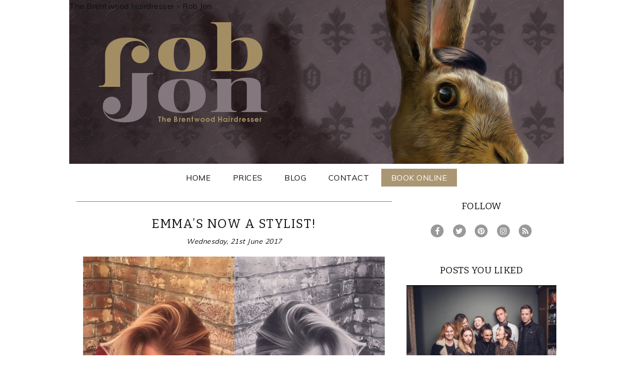

--- FILE ---
content_type: text/html; charset=UTF-8
request_url: http://www.brentwoodhairdresser.co.uk/9595-2/
body_size: 5888
content:
<!doctype html>
<html lang="en-GB" prefix="og: http://ogp.me/ns#" xmlns:fb="http://www.facebook.com/2008/fbml">
  <head>
  <meta charset="utf-8" />
  <meta http-equiv="x-ua-compatible" content="ie=edge" />
  <meta name="viewport" content="width=device-width, initial-scale=1, shrink-to-fit=no" />
  <link rel="apple-touch-icon" sizes="57x57" href="/wp-content/themes/tbh/dist/images/apple-icon-57x57.png">
  <link rel="apple-touch-icon" sizes="60x60" href="/wp-content/themes/tbh/dist/images/apple-icon-60x60.png">
  <link rel="apple-touch-icon" sizes="72x72" href="/wp-content/themes/tbh/dist/images/apple-icon-72x72.png">
  <link rel="apple-touch-icon" sizes="76x76" href="/wp-content/themes/tbh/dist/images/apple-icon-76x76.png">
  <link rel="apple-touch-icon" sizes="114x114" href="/wp-content/themes/tbh/dist/images/apple-icon-114x114.png">
  <link rel="apple-touch-icon" sizes="120x120" href="/wp-content/themes/tbh/dist/images/apple-icon-120x120.png">
  <link rel="apple-touch-icon" sizes="144x144" href="/wp-content/themes/tbh/dist/images/apple-icon-144x144.png">
  <link rel="apple-touch-icon" sizes="152x152" href="/wp-content/themes/tbh/dist/images/apple-icon-152x152.png">
  <link rel="apple-touch-icon" sizes="180x180" href="/wp-content/themes/tbh/dist/images/apple-icon-180x180.png">
  <link rel="icon" type="image/png" sizes="192x192"  href="/wp-content/themes/tbh/dist/images/android-icon-192x192.png">
  <link rel="icon" type="image/png" sizes="32x32" href="/wp-content/themes/tbh/dist/images/favicon-32x32.png">
  <link rel="icon" type="image/png" sizes="96x96" href="/wp-content/themes/tbh/dist/images/favicon-96x96.png">
  <link rel="icon" type="image/png" sizes="16x16" href="/wp-content/themes/tbh/dist/images/favicon-16x16.png">
  <link rel="manifest" href="/wp-content/themes/tbh/dist/images/manifest.json">
  <meta name="msapplication-TileColor" content="#ffffff">
  <meta name="msapplication-TileImage" content="/wp-content/themes/tbh/dist/images/ms-icon-144x144.png">
  <meta name="theme-color" content="#ffffff">
  <meta property="fb:app_id" content="1724341661190144" />
  <script>
    (function(i,s,o,g,r,a,m){i['GoogleAnalyticsObject']=r;i[r]=i[r]||function(){
    (i[r].q=i[r].q||[]).push(arguments)},i[r].l=1*new Date();a=s.createElement(o),
    m=s.getElementsByTagName(o)[0];a.async=1;a.src=g;m.parentNode.insertBefore(a,m)
    })(window,document,'script','https://www.google-analytics.com/analytics.js','ga');

    ga('create', 'UA-20077956-1', 'auto');
    ga('send', 'pageview');
  </script>
  <title>Emma&#039;s now a stylist! - The Brentwood Hairdresser - Rob Jon</title>

<!-- This site is optimized with the Yoast SEO plugin v4.4 - https://yoast.com/wordpress/plugins/seo/ -->
<link rel="canonical" href="http://www.brentwoodhairdresser.co.uk/9595-2/" />
<meta property="og:locale" content="en_GB" />
<meta property="og:type" content="article" />
<meta property="og:title" content="Emma&#039;s now a stylist! - The Brentwood Hairdresser - Rob Jon" />
<meta property="og:url" content="http://www.brentwoodhairdresser.co.uk/9595-2/" />
<meta property="og:site_name" content="The Brentwood Hairdresser - Rob Jon" />
<meta property="article:publisher" content="https://www.facebook.com/thefrugality/" />
<meta property="article:section" content="Brentwood" />
<meta property="article:published_time" content="2017-06-21T15:36:04+00:00" />
<meta property="article:modified_time" content="2017-06-21T17:53:17+00:00" />
<meta property="og:updated_time" content="2017-06-21T17:53:17+00:00" />
<meta property="og:image" content="http://www.brentwoodhairdresser.co.uk/wp-content/uploads/2017/06/image.png" />
<meta property="og:image:width" content="768" />
<meta property="og:image:height" content="1024" />
<meta name="twitter:card" content="summary" />
<meta name="twitter:title" content="Emma&#039;s now a stylist! - The Brentwood Hairdresser - Rob Jon" />
<meta name="twitter:site" content="@TheFrugality" />
<meta name="twitter:image" content="http://www.brentwoodhairdresser.co.uk/wp-content/uploads/2017/06/image.png" />
<meta name="twitter:creator" content="@TheFrugality" />
<!-- / Yoast SEO plugin. -->

<link rel='dns-prefetch' href='//www.brentwoodhairdresser.co.uk' />
<link rel='dns-prefetch' href='//fonts.googleapis.com' />
<link rel='stylesheet' id='wordpress-popular-posts-css'  href='http://www.brentwoodhairdresser.co.uk/wp-content/plugins/wordpress-popular-posts/style/wpp.css?ver=3.3.4' type='text/css' media='all' />
<link rel='stylesheet' id='google_fonts-css'  href='//fonts.googleapis.com/css?family=Muli|Bitter' type='text/css' media='all' />
<link rel='stylesheet' id='sage/main.css-css'  href='http://www.brentwoodhairdresser.co.uk/wp-content/themes/tbh/dist/styles/main_4aa485ef.css' type='text/css' media='all' />
<script type='text/javascript' src='http://www.brentwoodhairdresser.co.uk/wp-includes/js/jquery/jquery.js?ver=1.12.4'></script>
<script type='text/javascript' src='http://www.brentwoodhairdresser.co.uk/wp-includes/js/jquery/jquery-migrate.min.js?ver=1.4.1'></script>
<script type="text/javascript" async defer data-pin-color="red"  data-pin-hover="true" src="http://www.brentwoodhairdresser.co.uk/wp-content/plugins/pinterest-pin-it-button-on-image-hover-and-post/js/pinit.js"></script>				<!-- WordPress Popular Posts v3.3.4 -->
				<script type="text/javascript">

					var sampling_active = 0;
					var sampling_rate   = 100;
					var do_request = false;

					if ( !sampling_active ) {
						do_request = true;
					} else {
						var num = Math.floor(Math.random() * sampling_rate) + 1;
						do_request = ( 1 === num );
					}

					if ( do_request ) {

						/* Create XMLHttpRequest object and set variables */
						var xhr = ( window.XMLHttpRequest )
						  ? new XMLHttpRequest()
						  : new ActiveXObject( "Microsoft.XMLHTTP" ),
						url = 'http://www.brentwoodhairdresser.co.uk/wp-admin/admin-ajax.php',
						params = 'action=update_views_ajax&token=f310a75902&wpp_id=9595';
						/* Set request method and target URL */
						xhr.open( "POST", url, true );
						/* Set request header */
						xhr.setRequestHeader( "Content-type", "application/x-www-form-urlencoded" );
						/* Hook into onreadystatechange */
						xhr.onreadystatechange = function() {
							if ( 4 === xhr.readyState && 200 === xhr.status ) {
								if ( window.console && window.console.log ) {
									window.console.log( xhr.responseText );
								}
							}
						};
						/* Send request */
						xhr.send( params );

					}

				</script>
				<!-- End WordPress Popular Posts v3.3.4 -->
				</head>
  <body class="post-template-default single single-post postid-9595 single-format-standard 9595-2 sidebar-primary">
    <div id="fb-root"></div>
    <!--[if IE]>
      <div class="alert alert-warning">
        You are using an <strong>outdated</strong> browser. Please <a href="http://browsehappy.com/">upgrade your browser</a> to improve your experience.      </div>
    <![endif]-->
    <header class="banner">
  <div class="container top-container">
    <a class="brand"  style=" background-image:url(http://www.brentwoodhairdresser.co.uk/wp-content/uploads/2017/02/rob-jon-masthead.jpg)" href="http://www.brentwoodhairdresser.co.uk/">      <span>The Brentwood Hairdresser - Rob Jon</span>
      <img class="brand__img" src="http://www.brentwoodhairdresser.co.uk/wp-content/uploads/2017/02/logo.png" title="Rob Jon - The Brentwood Hairdresser Logo">
    </a>    <nav class="nav-primary">
      <div class="menu-main-nav-container"><ul id="menu-main-nav" class="nav"><li class="brand-nav hidden-md-only"><a href="http://www.brentwoodhairdresser.co.uk/"><img src="http://www.brentwoodhairdresser.co.uk/wp-content/uploads/2017/02/mobile-logo.png"></a></li><li id="menu-item-9490" class="menu-item menu-item-type-custom menu-item-object-custom menu-item-home menu-item-9490"><a href="http://www.brentwoodhairdresser.co.uk/">Home</a></li>
<li id="menu-item-9530" class="menu-item menu-item-type-post_type menu-item-object-page menu-item-9530"><a href="http://www.brentwoodhairdresser.co.uk/prices/">Prices</a></li>
<li id="menu-item-9562" class="menu-item menu-item-type-post_type menu-item-object-page current_page_parent menu-item-9562"><a href="http://www.brentwoodhairdresser.co.uk/blog/">Blog</a></li>
<li id="menu-item-9494" class="menu-item menu-item-type-post_type menu-item-object-page menu-item-9494"><a href="http://www.brentwoodhairdresser.co.uk/contact/">Contact</a></li>
<li id="menu-item-9495" class="menu-item menu-item-type-custom menu-item-object-custom menu-item-9495"><a href="https://tinyurl.com/y25pxbqp">Book Online</a></li>
</ul></div>    </nav>
    <span class="nav-open">
      <i class="fa fa-bars fa-fw"></i>
    </span>

    <nav class="nav nav-mobile">
      <span class="nav-close">&times;</span>
    </nav>
  </div>
</header>
    <div class="wrap container" role="document">
      <div class="content row">
                <main class="main">
            <article class="post-9595 post type-post status-publish format-standard has-post-thumbnail hentry category-brentwood category-fashion category-haircuts">
  <header>
    <h1 class="entry-title">Emma&#8217;s now a stylist!</h1>
    <div class="post__meta"><time class="updated" datetime="2017-06-21T14:36:04+00:00">Wednesday, 21st June 2017</time>
<!-- <p class="byline author vcard">
  By <a href="http://www.brentwoodhairdresser.co.uk/author/the_brentwood_hairdresser/" rel="author" class="fn">Rob MacGowan</a>
</p> -->
</div>
  </header>
  <div class="entry-content">
    <img class="post__block" src="http://www.brentwoodhairdresser.co.uk/wp-content/uploads/2017/06/image-610x610.jpeg"><div class="post__block text-block"><p>I am so proud and happy to announce that our amazing apprentice Emma is now a stylist!</p>
<p>She has worked non stop to perfect her cutting and colouring skills over the last few years, so after countless hours being taught in house and at collage, also spending time at the loreal and Toni &amp; guy academy&#8217;s it&#8217;s now time for her to show the world her skills. You can experience her talent and get 50% off your bill for a limited time.</p>
<p>She is taking bookings from the 4th of July, so just give us a call to book in your first appointment. You can check out her work on Instagram www.instagram.com/emmabannatynehair</p>
</div>    
    <div class="share">
  <ul class="list-inline follow__list">
            <li class="follow__item">
          <a href="https://www.facebook.com/brentwoodhairdresser/" target="_blank">
            <i class="fa fa-facebook share-facebook"></i>
          </a>
        </li>
              <li class="follow__item">
          <a href="https://twitter.com/brentwoodhair" target="_blank">
            <i class="fa fa-twitter share-twitter"></i>
          </a>
        </li>
              <li class="follow__item">
          <a href="https://in.pinterest.com/Brentwoodhair/" target="_blank">
            <i class="fa fa-pinterest share-pinterest"></i>
          </a>
        </li>
              <li class="follow__item">
          <a href="https://www.instagram.com/the_brentwoodhairdresser/" target="_blank">
            <i class="fa fa-instagram share-instagram"></i>
          </a>
        </li>
        </ul>
</div>
    <div class="post-navigation">
  <a href="http://www.brentwoodhairdresser.co.uk/best-job-world/" rel="prev"> &laquo; Previous Post</a>  <a href="http://www.brentwoodhairdresser.co.uk/announcing-latest-collaboration/" rel="next">Next Post &raquo;</a></div>
      </div>
  <footer>
      </footer>
  <section id="comments" class="comments">
  <h2>0 Comments</h2>
  
  
  	<div id="respond" class="comment-respond">
		<h3 id="reply-title" class="comment-reply-title">Leave a Reply <small><a rel="nofollow" id="cancel-comment-reply-link" href="/9595-2/#respond" style="display:none;">Cancel reply</a></small></h3>			<form action="http://www.brentwoodhairdresser.co.uk/wp-comments-post.php" method="post" id="commentform" class="comment-form" novalidate>
				<p class="comment-notes"><span id="email-notes">Your email address will not be published.</span></p><p class="comment-form-comment"><label for="comment">Comment</label> <textarea id="comment" name="comment" cols="45" rows="8" maxlength="65525" aria-required="true" required="required"></textarea></p><p class="comment-form-author"><label for="author">Name</label> <input id="author" name="author" type="text" value="" size="30" maxlength="245" /></p>
<p class="comment-form-email"><label for="email">Email</label> <input id="email" name="email" type="email" value="" size="30" maxlength="100" aria-describedby="email-notes" /></p>
<p class="comment-form-url"><label for="url">Website</label> <input id="url" name="url" type="url" value="" size="30" maxlength="200" /></p>
<p class="form-submit"><input name="submit" type="submit" id="submit" class="submit" value="Post Comment" /> <input type='hidden' name='comment_post_ID' value='9595' id='comment_post_ID' />
<input type='hidden' name='comment_parent' id='comment_parent' value='0' />
</p>			</form>
			</div><!-- #respond -->
	</section>

</article>
        </main>
                  <aside class="sidebar">
            <section class="widget social_widget-5 follow"><h3>Follow</h3><ul class="list-inline follow__list">          <li class="follow__item">
            <a href="https://www.facebook.com/brentwoodhairdresser/" target="_blank" title="Facebook">
              <i class="fa fa-facebook"></i>
            </a>
          </li>
                  <li class="follow__item">
            <a href="https://twitter.com/brentwoodhair" target="_blank" title="Twitter">
              <i class="fa fa-twitter"></i>
            </a>
          </li>
                  <li class="follow__item">
            <a href="https://in.pinterest.com/Brentwoodhair/" target="_blank" title="Pinterest">
              <i class="fa fa-pinterest"></i>
            </a>
          </li>
                  <li class="follow__item">
            <a href="https://www.instagram.com/the_brentwoodhairdresser/" target="_blank" title="Instagram">
              <i class="fa fa-instagram"></i>
            </a>
          </li>
                  <li class="follow__item">
            <a href="http://www.brentwoodhairdresser.co.uk/feed" target="_blank" title="RSS">
              <i class="fa fa-rss"></i>
            </a>
          </li>
        </ul></section>
<!-- WordPress Popular Posts Plugin v3.3.4 [W] [daily] [views] [regular] [PID] -->
<section class="widget wpp-3 popular-posts">
<h3>Posts you liked</h3>
<ul class="wpp-list">
<li><a href="http://www.brentwoodhairdresser.co.uk/join-tbh-family/" title="Join the TBH family &#8230;.." target="_self"><img width="310" height="209" src="http://www.brentwoodhairdresser.co.uk/wp-content/uploads/2021/04/04892D94-AA64-4516-BDF3-5CC6FD3DA14D-310x209.jpeg" class="wpp-thumbnail wpp_featured_stock wp-post-image" alt="" srcset="http://www.brentwoodhairdresser.co.uk/wp-content/uploads/2021/04/04892D94-AA64-4516-BDF3-5CC6FD3DA14D-310x209.jpeg 310w, http://www.brentwoodhairdresser.co.uk/wp-content/uploads/2021/04/04892D94-AA64-4516-BDF3-5CC6FD3DA14D-300x202.jpeg 300w, http://www.brentwoodhairdresser.co.uk/wp-content/uploads/2021/04/04892D94-AA64-4516-BDF3-5CC6FD3DA14D-768x518.jpeg 768w, http://www.brentwoodhairdresser.co.uk/wp-content/uploads/2021/04/04892D94-AA64-4516-BDF3-5CC6FD3DA14D-610x411.jpeg 610w, http://www.brentwoodhairdresser.co.uk/wp-content/uploads/2021/04/04892D94-AA64-4516-BDF3-5CC6FD3DA14D-295x199.jpeg 295w, http://www.brentwoodhairdresser.co.uk/wp-content/uploads/2021/04/04892D94-AA64-4516-BDF3-5CC6FD3DA14D.jpeg 828w" sizes="(max-width: 310px) 100vw, 310px" /></a> <a href="http://www.brentwoodhairdresser.co.uk/join-tbh-family/" title="Join the TBH family &#8230;.." class="wpp-post-title" target="_self">Join the TBH family &#8230;..</a>  <span class="post-stats"><span class="wpp-category"><a href="http://www.brentwoodhairdresser.co.uk/sustainability/" class="cat-id-1485">Sustainability</a></span></span> </li>
<li><a href="http://www.brentwoodhairdresser.co.uk/burrow-story-far/" title="The Burrow                        (the story so far)" target="_self"><img width="310" height="206" src="http://www.brentwoodhairdresser.co.uk/wp-content/uploads/2019/05/2DA4F274-045E-4181-AC96-F08909C95732-310x206.jpeg" class="wpp-thumbnail wpp_featured_stock wp-post-image" alt="" srcset="http://www.brentwoodhairdresser.co.uk/wp-content/uploads/2019/05/2DA4F274-045E-4181-AC96-F08909C95732-310x206.jpeg 310w, http://www.brentwoodhairdresser.co.uk/wp-content/uploads/2019/05/2DA4F274-045E-4181-AC96-F08909C95732-300x199.jpeg 300w, http://www.brentwoodhairdresser.co.uk/wp-content/uploads/2019/05/2DA4F274-045E-4181-AC96-F08909C95732-768x510.jpeg 768w, http://www.brentwoodhairdresser.co.uk/wp-content/uploads/2019/05/2DA4F274-045E-4181-AC96-F08909C95732-1024x680.jpeg 1024w, http://www.brentwoodhairdresser.co.uk/wp-content/uploads/2019/05/2DA4F274-045E-4181-AC96-F08909C95732-610x405.jpeg 610w, http://www.brentwoodhairdresser.co.uk/wp-content/uploads/2019/05/2DA4F274-045E-4181-AC96-F08909C95732-295x196.jpeg 295w, http://www.brentwoodhairdresser.co.uk/wp-content/uploads/2019/05/2DA4F274-045E-4181-AC96-F08909C95732.jpeg 1242w" sizes="(max-width: 310px) 100vw, 310px" /></a> <a href="http://www.brentwoodhairdresser.co.uk/burrow-story-far/" title="The Burrow                        (the story so far)" class="wpp-post-title" target="_self">The Burrow                        (the story so far)</a>  <span class="post-stats"><span class="wpp-category"><a href="http://www.brentwoodhairdresser.co.uk/fashion/" class="cat-id-1">Fashion</a></span></span> </li>
<li><a href="http://www.brentwoodhairdresser.co.uk/coming-work-rest/" title="Raising twin boys and running a column" target="_self"><img width="310" height="551" src="http://www.brentwoodhairdresser.co.uk/wp-content/uploads/2019/09/107C7F87-C38F-4535-8848-C00DE5512C71-310x551.jpeg" class="wpp-thumbnail wpp_featured_stock wp-post-image" alt="" srcset="http://www.brentwoodhairdresser.co.uk/wp-content/uploads/2019/09/107C7F87-C38F-4535-8848-C00DE5512C71-310x551.jpeg 310w, http://www.brentwoodhairdresser.co.uk/wp-content/uploads/2019/09/107C7F87-C38F-4535-8848-C00DE5512C71-169x300.jpeg 169w, http://www.brentwoodhairdresser.co.uk/wp-content/uploads/2019/09/107C7F87-C38F-4535-8848-C00DE5512C71-768x1365.jpeg 768w, http://www.brentwoodhairdresser.co.uk/wp-content/uploads/2019/09/107C7F87-C38F-4535-8848-C00DE5512C71-576x1024.jpeg 576w, http://www.brentwoodhairdresser.co.uk/wp-content/uploads/2019/09/107C7F87-C38F-4535-8848-C00DE5512C71-610x1084.jpeg 610w, http://www.brentwoodhairdresser.co.uk/wp-content/uploads/2019/09/107C7F87-C38F-4535-8848-C00DE5512C71-295x524.jpeg 295w, http://www.brentwoodhairdresser.co.uk/wp-content/uploads/2019/09/107C7F87-C38F-4535-8848-C00DE5512C71.jpeg 1080w" sizes="(max-width: 310px) 100vw, 310px" /></a> <a href="http://www.brentwoodhairdresser.co.uk/coming-work-rest/" title="Raising twin boys and running a column" class="wpp-post-title" target="_self">Raising twin boys and running a column</a>  <span class="post-stats"><span class="wpp-category"><a href="http://www.brentwoodhairdresser.co.uk/product/" class="cat-id-1460">Product</a></span></span> </li>

</ul>
</section>
<!-- End WordPress Popular Posts Plugin v3.3.4 -->
<section class="widget instagram_widget-4 instagram-list"><h3><a href="https://www.instagram.com/the_brentwoodhairdresser/" target="_blank">Instagram</a></h3><div class="instagram__slider"><ul id="instafeed"></ul></div></section>          </aside>
                      </div>
    </div>
    <footer class="footer">
  <div class="container">
    <div class="footer__left">
      <div class="footer__address"><p>Rob Jon The Brentwood Hairdresser, 5 St Thomas Rd, Brentwood, Essex, CM14 4DB</p>
</div>
      <div class="footer__phone">tel: <a href="tel:01277200777">01277 200 777</a></div>
            <a href="mailto:bookings@brentwoodhairdresser.co.uk" class="footer__email">
        bookings@brentwoodhairdresser.co.uk      </a>
    </div>
    <div class="footer__right">
      <div class="share">
  <ul class="list-inline follow__list">
            <li class="follow__item">
          <a href="https://www.facebook.com/brentwoodhairdresser/" target="_blank">
            <i class="fa fa-facebook share-facebook"></i>
          </a>
        </li>
              <li class="follow__item">
          <a href="https://twitter.com/brentwoodhair" target="_blank">
            <i class="fa fa-twitter share-twitter"></i>
          </a>
        </li>
              <li class="follow__item">
          <a href="https://in.pinterest.com/Brentwoodhair/" target="_blank">
            <i class="fa fa-pinterest share-pinterest"></i>
          </a>
        </li>
              <li class="follow__item">
          <a href="https://www.instagram.com/the_brentwoodhairdresser/" target="_blank">
            <i class="fa fa-instagram share-instagram"></i>
          </a>
        </li>
        </ul>
</div>
    </div>
  </div>
</footer>
<script type='text/javascript' src='http://www.brentwoodhairdresser.co.uk/wp-content/themes/tbh/dist/scripts/main_4aa485ef.js'></script>
      </body>
</html>


--- FILE ---
content_type: text/html; charset=UTF-8
request_url: http://www.brentwoodhairdresser.co.uk/wp-admin/admin-ajax.php
body_size: 72
content:
WPP: OK. Execution time: 0.003846 seconds

--- FILE ---
content_type: application/javascript
request_url: http://www.brentwoodhairdresser.co.uk/wp-content/themes/tbh/dist/scripts/main_4aa485ef.js
body_size: 24094
content:
!function(t){function e(i){if(n[i])return n[i].exports;var o=n[i]={i:i,l:!1,exports:{}};return t[i].call(o.exports,o,o.exports,e),o.l=!0,o.exports}var n={};e.m=t,e.c=n,e.i=function(t){return t},e.d=function(t,n,i){e.o(t,n)||Object.defineProperty(t,n,{configurable:!1,enumerable:!0,get:i})},e.n=function(t){var n=t&&t.__esModule?function(){return t.default}:function(){return t};return e.d(n,"a",n),n},e.o=function(t,e){return Object.prototype.hasOwnProperty.call(t,e)},e.p="/wp-content/themes/tbh/dist/",e(e.s=45)}([function(t,e){t.exports=jQuery},function(t,e){var n=t.exports="undefined"!=typeof window&&window.Math==Math?window:"undefined"!=typeof self&&self.Math==Math?self:Function("return this")();"number"==typeof __g&&(__g=n)},function(t,e){t.exports=function(t){return"object"==typeof t?null!==t:"function"==typeof t}},function(t,e){var n=t.exports={version:"2.4.0"};"number"==typeof __e&&(__e=n)},function(t,e,n){t.exports=!n(5)(function(){return 7!=Object.defineProperty({},"a",{get:function(){return 7}}).a})},function(t,e){t.exports=function(t){try{return!!t()}catch(t){return!0}}},function(t,e){var n={}.toString;t.exports=function(t){return n.call(t).slice(8,-1)}},function(t,e,n){var i=n(19);t.exports=function(t,e,n){if(i(t),void 0===e)return t;switch(n){case 1:return function(n){return t.call(e,n)};case 2:return function(n,i){return t.call(e,n,i)};case 3:return function(n,i,o){return t.call(e,n,i,o)}}return function(){return t.apply(e,arguments)}}},function(t,e,n){var i=n(31),o=n(32);t.exports=n(4)?function(t,e,n){return i.f(t,e,o(1,n))}:function(t,e,n){return t[e]=n,t}},function(t,e){var n=0,i=Math.random();t.exports=function(t){return"Symbol(".concat(void 0===t?"":t,")_",(++n+i).toString(36))}},,function(t,e,n){"use strict";Object.defineProperty(e,"__esModule",{value:!0});var i=n(0),o=(n.n(i),n(17)),r=n(13),s=n(14),a=n(15),c={common:r.a,instagram:s.a,single:a.a};document.addEventListener("DOMContentLoaded",function(){return new o.a(c).loadEvents()})},function(t,e){},function(t,e,n){"use strict";(function(t){var i=n(43),o=(n.n(i),n(18)),r=(n.n(o),n(42)),s=n.n(r);e.a={init:function(){this.w=window,this.d=document,this.body=this.d.body,this.brand=this.d.getElementsByClassName("brand")[0],this.nav=this.d.getElementsByClassName("nav")[0],this.navMobile=this.d.getElementsByClassName("nav-mobile")[0],this.navClose=this.navMobile.getElementsByClassName("nav-close")[0],this.navOpen=this.d.getElementsByClassName("nav-open")[0],this.sidebar=this.d.querySelector(".sidebar"),this.mobileMq=this.w.matchMedia("(max-width: 768px)"),this.handleStickyNav(),this.bindEventHandlers(),this.widthChange(),this.sidebar&&this.instagramGetImages()},bindEventHandlers:function(){var t=this;this.w.addEventListener("scroll",function(){return t.handleStickyNav()}),this.navOpen.addEventListener("click",function(){return t.toggleNav()},!1),this.navClose.addEventListener("click",function(){return t.toggleNav()},!1),this.mobileMq.addListener(function(){return t.widthChange()})},handleStickyNav:function(){var t=this.brand.offsetHeight,e=this.d.documentElement.scrollTop||this.body.scrollTop,n=this.body.classList;e>=t&&!this.mobileMq.matches?n.add("sticky"):n.remove("sticky")},widthChange:function(){this.mobileMq.matches&&this.fillMobileNav()},fillMobileNav:function(){if(1===this.navMobile.children.length){var t=this.nav.cloneNode(!0);t.id="",t.className="",this.navMobile.appendChild(t)}},toggleNav:function(){this.w.scrollTo(0,0),this.navMobile.classList.toggle("open")},instagramGetImages:function(){var t=this;new s.a({get:"user",limit:5,resolution:"low_resolution",userId:"1963793904",accessToken:"1963793904.1677ed0.16ce13eea7f640589a930dbf00e03ce4",template:'<li><a href="{{link}}" target="_blank" title="{{title}}"><img src="{{image}}" /></a></li>',after:function(){return t.instagramSliderInit()}}).run()},instagramSliderInit:function(){t(".instagram__slider").unslider({autoplay:!0,infinite:!0,delay:4e3,speed:200,nav:!1,arrows:!1})},finalize:function(){}}}).call(e,n(0))},function(t,e,n){"use strict";e.a={init:function(){this.toggleButton=document.getElementsByClassName("instagram__more")[0],this.legacy=document.getElementsByClassName("instagram__legacy")[0],this.bindEventHandlers()},bindEventHandlers:function(){var t=this;this.toggleButton.addEventListener("click",function(){return t.toggleLegacy()})},toggleLegacy:function(){this.legacy.classList.toggle("instagram__legacy-hide")},finalize:function(){}}},function(t,e,n){"use strict";e.a={init:function(){this.bindEventHandlers(),this.facebookInit()},bindEventHandlers:function(){var t=this,e=document.getElementsByClassName("share-facebook")[0],n=document.getElementsByClassName("share-twitter")[0],i=document.getElementsByClassName("share-pinterest")[0];e.addEventListener("mouseover",function(){t.facebookLoaded||t.getFacebookSDK()}),e.addEventListener("click",function(){t.facebookShare()}),n.addEventListener("click",function(){t.twitterShare()}),i.addEventListener("click",function(){t.pinterestShare()})},getMeta:function(t){for(var e,n=document.getElementsByTagName("meta"),i=n.length;i--;){var o=n[i];o.getAttribute("property")===t&&(e=o.getAttribute("content"))}return e},decodeHtmlEntities:function(t){var e=document.createElement("i");return e.innerHTML=t,e.textContent||e.innerText},getFacebookSDK:function(){var t="facebook-jssdk",e=document.getElementsByTagName("script")[0],n=document.createElement("script");document.getElementById(t)||(n.id=t,n.async=!0,n.src="//connect.facebook.net/en_US/sdk/debug.js",e.parentNode.insertBefore(n,e))},facebookInit:function(){var t=this;window.fbAsyncInit=function(){t.facebookLoaded=!0,window.FB.init({appId:"1724341661190144",xfbml:!0,version:"v2.8"})}},facebookShare:function(){window.FB?window.FB.ui({method:"feed",display:"popup",link:this.getMeta("og:url"),picture:this.getMeta("og:image"),description:this.getMeta("og:description"),caption:this.getMeta("og:site_name")},function(t){return console.log(t)}):this.facebookShare()},twitterShare:function(){var t=encodeURI(this.getMeta("og:url")),e="hairbrentwood",n=this.getMeta("og:title"),i="http://www.twitter.com/share?url="+t+"&text="+encodeURIComponent(n)+"&via="+e;this.openWindow(600,253,i)},pinterestShare:function(){var t=this.getMeta("og:url"),e=this.getMeta("og:image"),n=this.getMeta("og:description"),i=" - brentwoodhairdresser.co.uk",o="http://pinterest.com/pin/create/button/?url="+t+"&media="+e+"&description="+n+i;this.openWindow(600,600,o)},openWindow:function(t,e,n,i){void 0===i&&(i="");var o=""!==t&&""!==e?"height="+e+", width="+t+", scrollbars=1":"";window.open(n,i,o)},finalize:function(){}}},function(t,e,n){"use strict";e.a=function(t){return""+t.charAt(0).toLowerCase()+t.replace(/[\W_]/g,"|").split("|").map(function(t){return""+t.charAt(0).toUpperCase()+t.slice(1)}).join("").slice(1)}},function(t,e,n){"use strict";var i=n(16),o=function(t){this.routes=t};o.prototype.fire=function(t,e,n){void 0===e&&(e="init"),""!==t&&this.routes[t]&&"function"==typeof this.routes[t][e]&&this.routes[t][e](n)},o.prototype.loadEvents=function(){var t=this;this.fire("common"),document.body.className.toLowerCase().replace(/-/g,"_").split(/\s+/).map(i.a).forEach(function(e){t.fire(e),t.fire(e,"finalize")}),this.fire("common","finalize")},e.a=o},function(t,e,n){n(41),t.exports=n(3).Array.map},function(t,e){t.exports=function(t){if("function"!=typeof t)throw TypeError(t+" is not a function!");return t}},function(t,e,n){var i=n(2);t.exports=function(t){if(!i(t))throw TypeError(t+" is not an object!");return t}},function(t,e,n){var i=n(7),o=n(29),r=n(38),s=n(37),a=n(23);t.exports=function(t,e){var n=1==t,c=2==t,u=3==t,l=4==t,f=6==t,p=5==t||f,d=e||a;return function(e,a,h){for(var m,v,g=r(e),y=o(g),w=i(a,h,3),b=s(y.length),x=0,_=n?d(e,b):c?d(e,0):void 0;b>x;x++)if((p||x in y)&&(m=y[x],v=w(m,x,g),t))if(n)_[x]=v;else if(v)switch(t){case 3:return!0;case 5:return m;case 6:return x;case 2:_.push(m)}else if(l)return!1;return f?-1:u||l?l:_}}},function(t,e,n){var i=n(2),o=n(30),r=n(40)("species");t.exports=function(t){var e;return o(t)&&(e=t.constructor,"function"!=typeof e||e!==Array&&!o(e.prototype)||(e=void 0),i(e)&&null===(e=e[r])&&(e=void 0)),void 0===e?Array:e}},function(t,e,n){var i=n(22);t.exports=function(t,e){return new(i(t))(e)}},function(t,e){t.exports=function(t){if(void 0==t)throw TypeError("Can't call method on  "+t);return t}},function(t,e,n){var i=n(2),o=n(1).document,r=i(o)&&i(o.createElement);t.exports=function(t){return r?o.createElement(t):{}}},function(t,e,n){var i=n(1),o=n(3),r=n(8),s=n(33),a=n(7),c="prototype",u=function(t,e,n){var l,f,p,d,h=t&u.F,m=t&u.G,v=t&u.S,g=t&u.P,y=t&u.B,w=m?i:v?i[e]||(i[e]={}):(i[e]||{})[c],b=m?o:o[e]||(o[e]={}),x=b[c]||(b[c]={});m&&(n=e);for(l in n)f=!h&&w&&void 0!==w[l],p=(f?w:n)[l],d=y&&f?a(p,i):g&&"function"==typeof p?a(Function.call,p):p,w&&s(w,l,p,t&u.U),b[l]!=p&&r(b,l,d),g&&x[l]!=p&&(x[l]=p)};i.core=o,u.F=1,u.G=2,u.S=4,u.P=8,u.B=16,u.W=32,u.U=64,u.R=128,t.exports=u},function(t,e){var n={}.hasOwnProperty;t.exports=function(t,e){return n.call(t,e)}},function(t,e,n){t.exports=!n(4)&&!n(5)(function(){return 7!=Object.defineProperty(n(25)("div"),"a",{get:function(){return 7}}).a})},function(t,e,n){var i=n(6);t.exports=Object("z").propertyIsEnumerable(0)?Object:function(t){return"String"==i(t)?t.split(""):Object(t)}},function(t,e,n){var i=n(6);t.exports=Array.isArray||function(t){return"Array"==i(t)}},function(t,e,n){var i=n(20),o=n(28),r=n(39),s=Object.defineProperty;e.f=n(4)?Object.defineProperty:function(t,e,n){if(i(t),e=r(e,!0),i(n),o)try{return s(t,e,n)}catch(t){}if("get"in n||"set"in n)throw TypeError("Accessors not supported!");return"value"in n&&(t[e]=n.value),t}},function(t,e){t.exports=function(t,e){return{enumerable:!(1&t),configurable:!(2&t),writable:!(4&t),value:e}}},function(t,e,n){var i=n(1),o=n(8),r=n(27),s=n(9)("src"),a="toString",c=Function[a],u=(""+c).split(a);n(3).inspectSource=function(t){return c.call(t)},(t.exports=function(t,e,n,a){var c="function"==typeof n;c&&(r(n,"name")||o(n,"name",e)),t[e]!==n&&(c&&(r(n,s)||o(n,s,t[e]?""+t[e]:u.join(String(e)))),t===i?t[e]=n:a?t[e]?t[e]=n:o(t,e,n):(delete t[e],o(t,e,n)))})(Function.prototype,a,function(){return"function"==typeof this&&this[s]||c.call(this)})},function(t,e,n){var i=n(1),o="__core-js_shared__",r=i[o]||(i[o]={});t.exports=function(t){return r[t]||(r[t]={})}},function(t,e,n){var i=n(5);t.exports=function(t,e){return!!t&&i(function(){e?t.call(null,function(){},1):t.call(null)})}},function(t,e){var n=Math.ceil,i=Math.floor;t.exports=function(t){return isNaN(t=+t)?0:(t>0?i:n)(t)}},function(t,e,n){var i=n(36),o=Math.min;t.exports=function(t){return t>0?o(i(t),9007199254740991):0}},function(t,e,n){var i=n(24);t.exports=function(t){return Object(i(t))}},function(t,e,n){var i=n(2);t.exports=function(t,e){if(!i(t))return t;var n,o;if(e&&"function"==typeof(n=t.toString)&&!i(o=n.call(t)))return o;if("function"==typeof(n=t.valueOf)&&!i(o=n.call(t)))return o;if(!e&&"function"==typeof(n=t.toString)&&!i(o=n.call(t)))return o;throw TypeError("Can't convert object to primitive value")}},function(t,e,n){var i=n(34)("wks"),o=n(9),r=n(1).Symbol,s="function"==typeof r;(t.exports=function(t){return i[t]||(i[t]=s&&r[t]||(s?r:o)("Symbol."+t))}).store=i},function(t,e,n){"use strict";var i=n(26),o=n(21)(1);i(i.P+i.F*!n(35)([].map,!0),"Array",{map:function(t){return o(this,t,arguments[1])}})},function(t,e,n){var i,o,r;(function(){var n;n=function(){function t(t,e){var n,i;if(this.options={target:"instafeed",get:"popular",resolution:"thumbnail",sortBy:"none",links:!0,mock:!1,useHttp:!1},"object"==typeof t)for(n in t)i=t[n],this.options[n]=i;this.context=null!=e?e:this,this.unique=this._genKey()}return t.prototype.hasNext=function(){return"string"==typeof this.context.nextUrl&&this.context.nextUrl.length>0},t.prototype.next=function(){return!!this.hasNext()&&this.run(this.context.nextUrl)},t.prototype.run=function(e){var n,i,o;if("string"!=typeof this.options.clientId&&"string"!=typeof this.options.accessToken)throw new Error("Missing clientId or accessToken.");if("string"!=typeof this.options.accessToken&&"string"!=typeof this.options.clientId)throw new Error("Missing clientId or accessToken.");return null!=this.options.before&&"function"==typeof this.options.before&&this.options.before.call(this),"undefined"!=typeof document&&null!==document&&(o=document.createElement("script"),o.id="instafeed-fetcher",o.src=e||this._buildUrl(),n=document.getElementsByTagName("head"),n[0].appendChild(o),i="instafeedCache"+this.unique,window[i]=new t(this.options,this),window[i].unique=this.unique),!0},t.prototype.parse=function(t){var e,n,i,o,r,s,a,c,u,l,f,p,d,h,m,v,g,y,w,b,x,_,k,E,$,C,N,M,S,I,B;if("object"!=typeof t){if(null!=this.options.error&&"function"==typeof this.options.error)return this.options.error.call(this,"Invalid JSON data"),!1;throw new Error("Invalid JSON response")}if(200!==t.meta.code){if(null!=this.options.error&&"function"==typeof this.options.error)return this.options.error.call(this,t.meta.error_message),!1;throw new Error("Error from Instagram: "+t.meta.error_message)}if(0===t.data.length){if(null!=this.options.error&&"function"==typeof this.options.error)return this.options.error.call(this,"No images were returned from Instagram"),!1;throw new Error("No images were returned from Instagram")}if(null!=this.options.success&&"function"==typeof this.options.success&&this.options.success.call(this,t),this.context.nextUrl="",null!=t.pagination&&(this.context.nextUrl=t.pagination.next_url),"none"!==this.options.sortBy)switch(S="random"===this.options.sortBy?["","random"]:this.options.sortBy.split("-"),M="least"===S[0],S[1]){case"random":t.data.sort(function(){return.5-Math.random()});break;case"recent":t.data=this._sortBy(t.data,"created_time",M);break;case"liked":t.data=this._sortBy(t.data,"likes.count",M);break;case"commented":t.data=this._sortBy(t.data,"comments.count",M);break;default:throw new Error("Invalid option for sortBy: '"+this.options.sortBy+"'.")}if("undefined"!=typeof document&&null!==document&&this.options.mock===!1){if(m=t.data,N=parseInt(this.options.limit,10),null!=this.options.limit&&m.length>N&&(m=m.slice(0,N)),s=document.createDocumentFragment(),null!=this.options.filter&&"function"==typeof this.options.filter&&(m=this._filter(m,this.options.filter)),null!=this.options.template&&"string"==typeof this.options.template){for(c="",d="","",B=document.createElement("div"),l=0,k=m.length;l<k;l++){if(f=m[l],"object"!=typeof(p=f.images[this.options.resolution]))throw r="No image found for resolution: "+this.options.resolution+".",new Error(r);w=p.width,g=p.height,y="square",w>g&&(y="landscape"),w<g&&(y="portrait"),h=p.url,u=window.location.protocol.indexOf("http")>=0,u&&!this.options.useHttp&&(h=h.replace(/https?:\/\//,"//")),d=this._makeTemplate(this.options.template,{model:f,id:f.id,link:f.link,type:f.type,image:h,width:w,height:g,orientation:y,caption:this._getObjectProperty(f,"caption.text"),likes:f.likes.count,comments:f.comments.count,location:this._getObjectProperty(f,"location.name")}),c+=d}for(B.innerHTML=c,o=[],i=0,n=B.childNodes.length;i<n;)o.push(B.childNodes[i]),i+=1;for(x=0,E=o.length;x<E;x++)C=o[x],s.appendChild(C)}else for(_=0,$=m.length;_<$;_++){if(f=m[_],v=document.createElement("img"),p=f.images[this.options.resolution],"object"!=typeof p)throw r="No image found for resolution: "+this.options.resolution+".",new Error(r);h=p.url,u=window.location.protocol.indexOf("http")>=0,u&&!this.options.useHttp&&(h=h.replace(/https?:\/\//,"//")),v.src=h,this.options.links===!0?(e=document.createElement("a"),e.href=f.link,e.appendChild(v),s.appendChild(e)):s.appendChild(v)}if("string"==typeof(I=this.options.target)&&(I=document.getElementById(I)),null==I)throw r='No element with id="'+this.options.target+'" on page.',new Error(r);I.appendChild(s),a=document.getElementsByTagName("head")[0],a.removeChild(document.getElementById("instafeed-fetcher")),b="instafeedCache"+this.unique,window[b]=void 0;try{delete window[b]}catch(t){t}}return null!=this.options.after&&"function"==typeof this.options.after&&this.options.after.call(this),!0},t.prototype._buildUrl=function(){var t,e,n;switch(t="https://api.instagram.com/v1",this.options.get){case"popular":e="media/popular";break;case"tagged":if(!this.options.tagName)throw new Error("No tag name specified. Use the 'tagName' option.");e="tags/"+this.options.tagName+"/media/recent";break;case"location":if(!this.options.locationId)throw new Error("No location specified. Use the 'locationId' option.");e="locations/"+this.options.locationId+"/media/recent";break;case"user":if(!this.options.userId)throw new Error("No user specified. Use the 'userId' option.");e="users/"+this.options.userId+"/media/recent";break;default:throw new Error("Invalid option for get: '"+this.options.get+"'.")}return n=t+"/"+e,n+=null!=this.options.accessToken?"?access_token="+this.options.accessToken:"?client_id="+this.options.clientId,null!=this.options.limit&&(n+="&count="+this.options.limit),n+="&callback=instafeedCache"+this.unique+".parse"},t.prototype._genKey=function(){var t;return""+(t=function(){return(65536*(1+Math.random())|0).toString(16).substring(1)})()+t()+t()+t()},t.prototype._makeTemplate=function(t,e){var n,i,o,r,s;for(i=/(?:\{{2})([\w\[\]\.]+)(?:\}{2})/,n=t;i.test(n);)r=n.match(i)[1],s=null!=(o=this._getObjectProperty(e,r))?o:"",n=n.replace(i,function(){return""+s});return n},t.prototype._getObjectProperty=function(t,e){var n,i;for(e=e.replace(/\[(\w+)\]/g,".$1"),i=e.split(".");i.length;){if(n=i.shift(),!(null!=t&&n in t))return null;t=t[n]}return t},t.prototype._sortBy=function(t,e,n){var i;return i=function(t,i){var o,r;return o=this._getObjectProperty(t,e),r=this._getObjectProperty(i,e),n?o>r?1:-1:o<r?1:-1},t.sort(i.bind(this)),t},t.prototype._filter=function(t,e){var n,i,o,r,s;for(n=[],i=function(t){if(e(t))return n.push(t)},o=0,s=t.length;o<s;o++)r=t[o],i(r);return n},t}(),function(n,s){o=[],i=s,!(void 0!==(r="function"==typeof i?i.apply(e,o):i)&&(t.exports=r))}(this,function(){return n})}).call(this)},function(t,e,n){(function(t,e){!function(t){t?(t.Unslider=function(n,i){var o=this;return o._="unslider",o.defaults={autoplay:!1,delay:3e3,speed:750,easing:"swing",keys:{prev:37,next:39},nav:!0,arrows:{prev:'<a class="'+o._+'-arrow prev">Prev</a>',next:'<a class="'+o._+'-arrow next">Next</a>'},animation:"horizontal",selectors:{container:"ul:first",slides:"li"},animateHeight:!1,activeClass:o._+"-active",swipe:!0,swipeThreshold:.2},o.$context=n,o.options={},o.$parent=null,o.$container=null,o.$slides=null,o.$nav=null,o.$arrows=[],o.total=0,o.current=0,o.prefix=o._+"-",o.eventSuffix="."+o.prefix+~~(2e3*Math.random()),o.interval=null,o.init=function(n){return o.options=t.extend({},o.defaults,n),o.$container=o.$context.find(o.options.selectors.container).addClass(o.prefix+"wrap"),o.$slides=o.$container.children(o.options.selectors.slides),o.setup(),t.each(["nav","arrows","keys","infinite"],function(e,n){o.options[n]&&o["init"+t._ucfirst(n)]()}),e.event.special.swipe&&o.options.swipe&&o.initSwipe(),o.options.autoplay&&o.start(),o.calculateSlides(),o.$context.trigger(o._+".ready"),o.animate(o.options.index||o.current,"init")},o.setup=function(){o.$context.addClass(o.prefix+o.options.animation).wrap('<div class="'+o._+'" />'),o.$parent=o.$context.parent("."+o._),"static"===o.$context.css("position")&&o.$context.css("position","relative"),o.$context.css("overflow","hidden")},o.calculateSlides=function(){if(o.total=o.$slides.length,"fade"!==o.options.animation){var t="width";"vertical"===o.options.animation&&(t="height"),o.$container.css(t,100*o.total+"%").addClass(o.prefix+"carousel"),o.$slides.css(t,100/o.total+"%")}},o.start=function(){return o.interval=setTimeout(function(){o.next()},o.options.delay),o},o.stop=function(){return clearTimeout(o.interval),o},o.initNav=function(){var e=t('<nav class="'+o.prefix+'nav"><ol /></nav>');o.$slides.each(function(n){var i=this.getAttribute("data-nav")||n+1;t.isFunction(o.options.nav)&&(i=o.options.nav.call(o.$slides.eq(n),n,i)),e.children("ol").append('<li data-slide="'+n+'">'+i+"</li>")}),o.$nav=e.insertAfter(o.$context),o.$nav.find("li").on("click"+o.eventSuffix,function(){var e=t(this).addClass(o.options.activeClass);e.siblings().removeClass(o.options.activeClass),o.animate(e.attr("data-slide"))})},o.initArrows=function(){o.options.arrows===!0&&(o.options.arrows=o.defaults.arrows),t.each(o.options.arrows,function(e,n){o.$arrows.push(t(n).insertAfter(o.$context).on("click"+o.eventSuffix,o[e]))})},o.initKeys=function(){o.options.keys===!0&&(o.options.keys=o.defaults.keys),t(document).on("keyup"+o.eventSuffix,function(e){t.each(o.options.keys,function(n,i){e.which===i&&t.isFunction(o[n])&&o[n].call(o)})})},o.initSwipe=function(){var t=o.$slides.width();"fade"!==o.options.animation&&o.$container.on({movestart:function(t){return t.distX>t.distY&&t.distX<-t.distY||t.distX<t.distY&&t.distX>-t.distY?!!t.preventDefault():void o.$container.css("position","relative")},move:function(e){o.$container.css("left",-(100*o.current)+100*e.distX/t+"%")},moveend:function(e){Math.abs(e.distX)/t>o.options.swipeThreshold?o[e.distX<0?"next":"prev"]():o.$container.animate({left:-(100*o.current)+"%"},o.options.speed/2)}})},o.initInfinite=function(){var e=["first","last"];t.each(e,function(t,n){o.$slides.push.apply(o.$slides,o.$slides.filter(':not(".'+o._+'-clone")')[n]().clone().addClass(o._+"-clone")["insert"+(0===t?"After":"Before")](o.$slides[e[~~!t]]()))})},o.destroyArrows=function(){t.each(o.$arrows,function(t,e){e.remove()})},o.destroySwipe=function(){o.$container.off("movestart move moveend")},o.destroyKeys=function(){t(document).off("keyup"+o.eventSuffix)},o.setIndex=function(t){return 0>t&&(t=o.total-1),o.current=Math.min(Math.max(0,t),o.total-1),o.options.nav&&o.$nav.find('[data-slide="'+o.current+'"]')._active(o.options.activeClass),o.$slides.eq(o.current)._active(o.options.activeClass),o},o.animate=function(e,n){if("first"===e&&(e=0),"last"===e&&(e=o.total),isNaN(e))return o;o.options.autoplay&&o.stop().start(),o.setIndex(e),o.$context.trigger(o._+".change",[e,o.$slides.eq(e)]);var i="animate"+t._ucfirst(o.options.animation);return t.isFunction(o[i])&&o[i](o.current,n),o},o.next=function(){var t=o.current+1;return t>=o.total&&(t=0),o.animate(t,"next")},o.prev=function(){return o.animate(o.current-1,"prev")},o.animateHorizontal=function(t){var e="left";return"rtl"===o.$context.attr("dir")&&(e="right"),o.options.infinite&&o.$container.css("margin-"+e,"-100%"),o.slide(e,t)},o.animateVertical=function(t){return o.options.animateHeight=!0,o.options.infinite&&o.$container.css("margin-top",-o.$slides.outerHeight()),o.slide("top",t)},o.slide=function(t,e){if(o.options.animateHeight&&o._move(o.$context,{height:o.$slides.eq(e).outerHeight()},!1),o.options.infinite){var n;e===o.total-1&&(n=o.total-3,e=-1),e===o.total-2&&(n=0,e=o.total-2),"number"==typeof n&&(o.setIndex(n),o.$context.on(o._+".moved",function(){o.current===n&&o.$container.css(t,-(100*n)+"%").off(o._+".moved")}))}var i={};return i[t]=-(100*e)+"%",o._move(o.$container,i)},o.animateFade=function(t){var e=o.$slides.eq(t).addClass(o.options.activeClass);o._move(e.siblings().removeClass(o.options.activeClass),{opacity:0}),o._move(e,{opacity:1},!1)},o._move=function(t,e,n,i){return n!==!1&&(n=function(){o.$context.trigger(o._+".moved")}),t._move(e,i||o.options.speed,o.options.easing,n)},o.init(i)},t.fn._active=function(t){return this.addClass(t).siblings().removeClass(t)},t._ucfirst=function(t){return(t+"").toLowerCase().replace(/^./,function(t){return t.toUpperCase()})},t.fn._move=function(){return this.stop(!0,!0),t.fn[t.fn.velocity?"velocity":"animate"].apply(this,arguments)},void(t.fn.unslider=function(e){return this.each(function(){var n=t(this);if("string"==typeof e&&n.data("unslider")){e=e.split(":");var i=n.data("unslider")[e[0]];if(t.isFunction(i))return i.apply(n,e[1]?e[1].split(","):null)}return n.data("unslider",new t.Unslider(n,e))})})):console.warn("Unslider needs jQuery")}(t)}).call(e,n(0),n(0))},,function(t,e,n){n(11),t.exports=n(12)}]);

--- FILE ---
content_type: text/plain
request_url: https://www.google-analytics.com/j/collect?v=1&_v=j102&a=591219453&t=pageview&_s=1&dl=http%3A%2F%2Fwww.brentwoodhairdresser.co.uk%2F9595-2%2F&ul=en-us%40posix&dt=Emma%27s%20now%20a%20stylist!%20-%20The%20Brentwood%20Hairdresser%20-%20Rob%20Jon&sr=1280x720&vp=1280x720&_u=IEBAAEABAAAAACAAI~&jid=575384426&gjid=1911049952&cid=1628188489.1768718583&tid=UA-20077956-1&_gid=1011154004.1768718583&_r=1&_slc=1&z=586175862
body_size: -454
content:
2,cG-1392MZT9WL